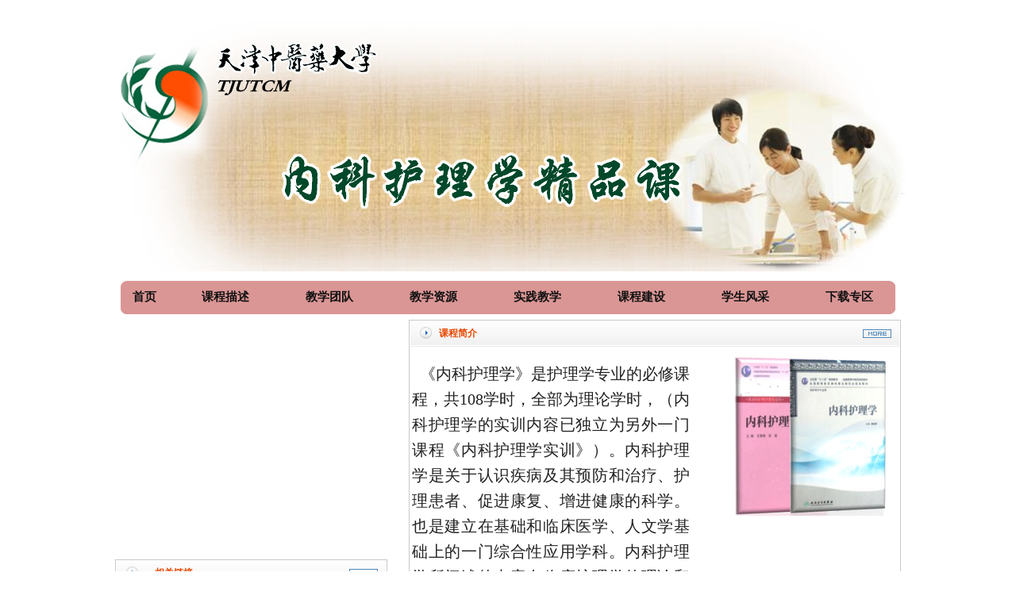

--- FILE ---
content_type: text/html
request_url: https://huli.tjutcm.edu.cn/nkhlx.htm
body_size: 5096
content:
<!DOCTYPE html PUBLIC "-//W3C//DTD XHTML 1.0 Transitional//EN" "http://www.w3.org/TR/xhtml1/DTD/xhtml1-transitional.dtd">
<HTML><HEAD><TITLE>内科护理学-护理学院</TITLE><META Name="keywords" Content="护理学院" />





<META content="text/html; charset=UTF-8" http-equiv="Content-Type">
<STYLE>
body {
 margin-left: 0px;
 margin-top: 0px;
 margin-right: 0px;
 margin-bottom: 0px;}
table{font-family:"宋体"; font-size:12px;}
a:link{text-decoration:none;}
a:visited{text-decoration:none;}
.style1{font-size:12px; font-weight:bold; color:#b63400;}
.style2{font-size:12px; font-weight:bold; color:#005195;}
.style3{font-size:12px; font-weight:bold; color:#e94700;}
.style4{font-size:12px; font-weight:bold; color:#010101;}
.style5 {font-size: 12px; font-weight: bold; color: #000000;}
</STYLE>


<!--Announced by Visual SiteBuilder 9-->
<link rel="stylesheet" type="text/css" href="_sitegray/_sitegray_d.css" />
<script language="javascript" src="_sitegray/_sitegray.js"></script>
<!-- CustomerNO:7765626265723230797947575352574703070000 -->
<link rel="stylesheet" type="text/css" href="nkhlx/nkhlxindex.vsb.css" />
<script type="text/javascript" src="/system/resource/js/counter.js"></script>
<script type="text/javascript">_jsq_(1250,'/nkhlx/nkhlxindex.jsp',-1,917356441)</script>
</HEAD>
<BODY>
<TABLE height="171" cellspacing="0" cellpadding="0" width="1000" align="center" border="0">
<TBODY>
<TR>
<TD valign="top" style="background-repeat: no-repeat;background-position: center 50%">
<P><FONT size="7" face="幼圆"><STRONG></STRONG></FONT>&nbsp;<IMG src="nkhlx/images/nkhl.jpg" height="315"></P></TD></TR></TBODY></TABLE>
<TABLE height="33" cellspacing="0" cellpadding="0" width="1000" align="center" border="0">
<TBODY>
<TR>
<TD height="42" background="nkhlx/images/nkhl2.jpg" align="center"><style type="text/css">
td.b1_0_{FONT-SIZE:9pt;}
td.b2_0_{FONT-SIZE:9pt;}
td.b3_0_{FONT-SIZE:9pt;BORDER-BOTTOM: #e2ebf2 1px solid;BACKGROUND-COLOR: #d99694;WIDTH: 100px;HEIGHT: 26px;}
td.b4_0_{FONT-SIZE:9pt;BORDER-BOTTOM: #e2ebf2 1px solid;BACKGROUND-COLOR: #1a89db;WIDTH: 100px;HEIGHT: 26px;}
a.menu0_0_:link {TEXT-DECORATION: none;};
a.menu0_0_:visited { TEXT-DECORATION: none;};
a.menu0_0_:hover {TEXT-DECORATION: none;};
a.menu0_0_:active {TEXT-DECORATION: none;};
table.tb1_0_{FONT-SIZE:9pt;border:0;}
span.s1_0_{FONT-SIZE: 12pt;FONT-FAMILY: 宋体;FONT-WEIGHT: bold;COLOR: #ffffff;}
span.s2_0_{LINE-HEIGHT: 160%;PADDING-LEFT: 5px;COLOR: #ffffff;FONT-SIZE: 9pt;}
span.s10_0_{FONT-SIZE: 11pt;FONT-FAMILY: 宋体;FONT-WEIGHT: bold;COLOR: #111111;}
span.s20_0_{LINE-HEIGHT: 160%;PADDING-LEFT: 5px;COLOR: #ffffff;FONT-SIZE: 9pt;}
</style>
<SCRIPT language="javascript"> 
 var showfix_0_ = 1;
 var isvertical_0_ = false;
</SCRIPT>
<script language="javascript" src="/system/resource/js/menu/text.js"></script>
<TABLE id="t1_0_" cellSpacing="0" cellPadding="0" border="0" height="0" width="990"><TR><TD valign="center"></TD><TD valign="middle" height="0" width="0" nowrap class="b1_0_" align="center" id="a_0_1284" onmouseover="tshowLayers('1284','b2_0_', '_0_')" onmouseout="thideLayers('1284','b1_0_', '_0_','true','true')"><a class="menu0_0_" href="http://huli.tjutcm.edu.cn/nkhlx.htm"><span class="fontstyle46048">&nbsp;首页&nbsp;</span></a></TD><TD valign="center"></TD><TD valign="middle" width="0" nowrap class="b1_0_" align="center" id="a_0_1256" onmouseover="tshowLayers('1256','b2_0_', '_0_')" onmouseout="thideLayers('1256','b1_0_', '_0_','true','true')"><a class="menu0_0_" href="nkhlx/nkhlxlist.jsp?urltype=tree.TreeTempUrl&wbtreeid=1256"><span class="fontstyle46048">&nbsp;课程描述&nbsp;</span></a></TD><TD valign="center"></TD><TD valign="middle" width="0" nowrap class="b1_0_" align="center" id="a_0_1260" onmouseover="tshowLayers('1260','b2_0_', '_0_')" onmouseout="thideLayers('1260','b1_0_', '_0_','true','true')"><a class="menu0_0_" href="nkhlx/nkhlxlist.jsp?urltype=tree.TreeTempUrl&wbtreeid=1260"><span class="fontstyle46048">&nbsp;教学团队&nbsp;</span></a></TD><TD valign="center"></TD><TD valign="middle" width="0" nowrap class="b1_0_" align="center" id="a_0_1265" onmouseover="tshowLayers('1265','b2_0_', '_0_')" onmouseout="thideLayers('1265','b1_0_', '_0_','true','true')"><a class="menu0_0_" href="nkhlx/nkhlxlist.jsp?urltype=tree.TreeTempUrl&wbtreeid=1265"><span class="fontstyle46048">&nbsp;教学资源&nbsp;</span></a></TD><TD valign="center"></TD><TD valign="middle" width="0" nowrap class="b1_0_" align="center" id="a_0_1269" onmouseover="tshowLayers('1269','b2_0_', '_0_')" onmouseout="thideLayers('1269','b1_0_', '_0_','true','true')"><a class="menu0_0_" href="nkhlx/nkhlxlist.jsp?urltype=tree.TreeTempUrl&wbtreeid=1269"><span class="fontstyle46048">&nbsp;实践教学&nbsp;</span></a></TD><TD valign="center"></TD><TD valign="middle" width="0" nowrap class="b1_0_" align="center" id="a_0_1273" onmouseover="tshowLayers('1273','b2_0_', '_0_')" onmouseout="thideLayers('1273','b1_0_', '_0_','true','true')"><a class="menu0_0_" href="nkhlx/nkhlxlist.jsp?urltype=tree.TreeTempUrl&wbtreeid=1273"><span class="fontstyle46048">&nbsp;课程建设&nbsp;</span></a></TD><TD valign="center"></TD><TD valign="middle" width="0" nowrap class="b1_0_" align="center" id="a_0_1277" onmouseover="tshowLayers('1277','b2_0_', '_0_')" onmouseout="thideLayers('1277','b1_0_', '_0_','true','true')"><a class="menu0_0_" href="nkhlx/nkhlxlist.jsp?urltype=tree.TreeTempUrl&wbtreeid=1277"><span class="fontstyle46048">&nbsp;学生风采&nbsp;</span></a></TD><TD valign="center"></TD><TD valign="middle" width="0" nowrap class="b1_0_" align="center" id="a_0_1280" onmouseover="tshowLayers('1280','b2_0_', '_0_')" onmouseout="thideLayers('1280','b1_0_', '_0_','true','true')"><a class="menu0_0_" href="nkhlx/nkhlxlist.jsp?urltype=tree.TreeTempUrl&wbtreeid=1280"><span class="fontstyle46048">&nbsp;下载专区&nbsp;</span></a></TD></TR></TR><TR><td align="left" nowrap></td><td></td><td align="left" nowrap><DIV class="main_0_" id="layer_0_1256" onmouseover="tshownull('1256','b2_0_', '_0_')" onmouseout="thideLayers('1256','b1_0_', '_0_','true')" style="z-index:99999;display: none; POSITION: absolute;"><TABLE align="center" class="tb1_0_" cellSpacing="0" cellPadding="0" border="0"><tr><TD height="0" align="left" nowrap onmouseover="TOVT(this,'b4_0_', '_0_');" onmouseout="TOUT(this,'b3_0_', '_0_');" class="b3_0_">
<A class="menu0_0_" href="nkhlx/nkhlxlist.jsp?urltype=tree.TreeTempUrl&wbtreeid=1257"><span class="ejfontstyle46048">&nbsp;课程简介&nbsp;</span></a></TD></tr><tr><TD height="0" align="left" nowrap onmouseover="TOVT(this,'b4_0_', '_0_');" onmouseout="TOUT(this,'b3_0_', '_0_');" class="b3_0_">
<A class="menu0_0_" href="nkhlx/nkhlxlist.jsp?urltype=tree.TreeTempUrl&wbtreeid=1258"><span class="ejfontstyle46048">&nbsp;教学大纲&nbsp;</span></a></TD></tr><tr><TD height="0" align="left" nowrap onmouseover="TOVT(this,'b4_0_', '_0_');" onmouseout="TOUT(this,'b3_0_', '_0_');" class="b3_0_">
<A class="menu0_0_" href="nkhlx/nkhlxlist.jsp?urltype=tree.TreeTempUrl&wbtreeid=1259"><span class="ejfontstyle46048">&nbsp;参考书目&nbsp;</span></a></TD></tr><tr><TD height="0" align="left" nowrap onmouseover="TOVT(this,'b4_0_', '_0_');" onmouseout="TOUT(this,'b3_0_', '_0_');" class="b3_0_">
<A class="menu0_0_" href="nkhlx/nkhlxlist.jsp?urltype=tree.TreeTempUrl&wbtreeid=1281"><span class="ejfontstyle46048">&nbsp;教学评价&nbsp;</span></a></TD></tr></table></div></td><td></td><td align="left" nowrap><DIV class="main_0_" id="layer_0_1260" onmouseover="tshownull('1260','b2_0_', '_0_')" onmouseout="thideLayers('1260','b1_0_', '_0_','true')" style="z-index:99999;display: none; POSITION: absolute;"><TABLE align="center" class="tb1_0_" cellSpacing="0" cellPadding="0" border="0"><tr><TD height="0" align="left" nowrap onmouseover="TOVT(this,'b4_0_', '_0_');" onmouseout="TOUT(this,'b3_0_', '_0_');" class="b3_0_">
<A class="menu0_0_" href="nkhlx/nkhlxlist.jsp?urltype=tree.TreeTempUrl&wbtreeid=1261"><span class="ejfontstyle46048">&nbsp;师资结构&nbsp;</span></a></TD></tr><tr><TD height="0" align="left" nowrap onmouseover="TOVT(this,'b4_0_', '_0_');" onmouseout="TOUT(this,'b3_0_', '_0_');" class="b3_0_">
<A class="menu0_0_" href="nkhlx/nkhlxlist.jsp?urltype=tree.TreeTempUrl&wbtreeid=1262"><span class="ejfontstyle46048">&nbsp;主讲教师&nbsp;</span></a></TD></tr><tr><TD height="0" align="left" nowrap onmouseover="TOVT(this,'b4_0_', '_0_');" onmouseout="TOUT(this,'b3_0_', '_0_');" class="b3_0_">
<A class="menu0_0_" href="nkhlx/nkhlxlist.jsp?urltype=tree.TreeTempUrl&wbtreeid=1263"><span class="ejfontstyle46048">&nbsp;学术科研&nbsp;</span></a></TD></tr><tr><TD height="0" align="left" nowrap onmouseover="TOVT(this,'b4_0_', '_0_');" onmouseout="TOUT(this,'b3_0_', '_0_');" class="b3_0_">
<A class="menu0_0_" href="nkhlx/nkhlxlist.jsp?urltype=tree.TreeTempUrl&wbtreeid=1264"><span class="ejfontstyle46048">&nbsp;师资培养&nbsp;</span></a></TD></tr></table></div></td><td></td><td align="left" nowrap><DIV class="main_0_" id="layer_0_1265" onmouseover="tshownull('1265','b2_0_', '_0_')" onmouseout="thideLayers('1265','b1_0_', '_0_','true')" style="z-index:99999;display: none; POSITION: absolute;"><TABLE align="center" class="tb1_0_" cellSpacing="0" cellPadding="0" border="0"><tr><TD height="0" align="left" nowrap onmouseover="TOVT(this,'b4_0_', '_0_');" onmouseout="TOUT(this,'b3_0_', '_0_');" class="b3_0_">
<A class="menu0_0_" href="nkhlx/nkhlxlist.jsp?urltype=tree.TreeTempUrl&wbtreeid=1267"><span class="ejfontstyle46048">&nbsp;教学设计&nbsp;</span></a></TD></tr><tr><TD height="0" align="left" nowrap onmouseover="TOVT(this,'b4_0_', '_0_');" onmouseout="TOUT(this,'b3_0_', '_0_');" class="b3_0_">
<A class="menu0_0_" href="nkhlx/nkhlxlist.jsp?urltype=tree.TreeTempUrl&wbtreeid=1266"><span class="ejfontstyle46048">&nbsp;教学课件&nbsp;</span></a></TD></tr><tr><TD height="0" align="left" nowrap onmouseover="TOVT(this,'b4_0_', '_0_');" onmouseout="TOUT(this,'b3_0_', '_0_');" class="b3_0_">
<A class="menu0_0_" href="nkhlx/nkhlxlist.jsp?urltype=tree.TreeTempUrl&wbtreeid=1268"><span class="ejfontstyle46048">&nbsp;教学视频&nbsp;</span></a></TD></tr></table></div></td><td></td><td align="left" nowrap><DIV class="main_0_" id="layer_0_1269" onmouseover="tshownull('1269','b2_0_', '_0_')" onmouseout="thideLayers('1269','b1_0_', '_0_','true')" style="z-index:99999;display: none; POSITION: absolute;"><TABLE align="center" class="tb1_0_" cellSpacing="0" cellPadding="0" border="0"><tr><TD height="0" align="left" nowrap onmouseover="TOVT(this,'b4_0_', '_0_');" onmouseout="TOUT(this,'b3_0_', '_0_');" class="b3_0_">
<A class="menu0_0_" href="nkhlx/nkhlxlist.jsp?urltype=tree.TreeTempUrl&wbtreeid=1270"><span class="ejfontstyle46048">&nbsp;实践大纲&nbsp;</span></a></TD></tr><tr><TD height="0" align="left" nowrap onmouseover="TOVT(this,'b4_0_', '_0_');" onmouseout="TOUT(this,'b3_0_', '_0_');" class="b3_0_">
<A class="menu0_0_" href="nkhlx/nkhlxlist.jsp?urltype=tree.TreeTempUrl&wbtreeid=1271"><span class="ejfontstyle46048">&nbsp;实践计划&nbsp;</span></a></TD></tr><tr><TD height="0" align="left" nowrap onmouseover="TOVT(this,'b4_0_', '_0_');" onmouseout="TOUT(this,'b3_0_', '_0_');" class="b3_0_">
<A class="menu0_0_" href="nkhlx/nkhlxlist.jsp?urltype=tree.TreeTempUrl&wbtreeid=1272"><span class="ejfontstyle46048">&nbsp;综合实验&nbsp;</span></a></TD></tr></table></div></td><td></td><td align="left" nowrap><DIV class="main_0_" id="layer_0_1273" onmouseover="tshownull('1273','b2_0_', '_0_')" onmouseout="thideLayers('1273','b1_0_', '_0_','true')" style="z-index:99999;display: none; POSITION: absolute;"><TABLE align="center" class="tb1_0_" cellSpacing="0" cellPadding="0" border="0"><tr><TD height="0" align="left" nowrap onmouseover="TOVT(this,'b4_0_', '_0_');" onmouseout="TOUT(this,'b3_0_', '_0_');" class="b3_0_">
<A class="menu0_0_" href="nkhlx/nkhlxlist.jsp?urltype=tree.TreeTempUrl&wbtreeid=1274"><span class="ejfontstyle46048">&nbsp;建设目标&nbsp;</span></a></TD></tr><tr><TD height="0" align="left" nowrap onmouseover="TOVT(this,'b4_0_', '_0_');" onmouseout="TOUT(this,'b3_0_', '_0_');" class="b3_0_">
<A class="menu0_0_" href="nkhlx/nkhlxlist.jsp?urltype=tree.TreeTempUrl&wbtreeid=1275"><span class="ejfontstyle46048">&nbsp;教研室工作&nbsp;</span></a></TD></tr><tr><TD height="0" align="left" nowrap onmouseover="TOVT(this,'b4_0_', '_0_');" onmouseout="TOUT(this,'b3_0_', '_0_');" class="b3_0_">
<A class="menu0_0_" href="nkhlx/nkhlxlist.jsp?urltype=tree.TreeTempUrl&wbtreeid=1276"><span class="ejfontstyle46048">&nbsp;教学改革&nbsp;</span></a></TD></tr><tr><TD height="0" align="left" nowrap onmouseover="TOVT(this,'b4_0_', '_0_');" onmouseout="TOUT(this,'b3_0_', '_0_');" class="b3_0_">
<A class="menu0_0_" href="nkhlx/nkhlxlist.jsp?urltype=tree.TreeTempUrl&wbtreeid=1286"><span class="ejfontstyle46048">&nbsp;课程特色&nbsp;</span></a></TD></tr></table></div></td><td></td><td align="left" nowrap><DIV class="main_0_" id="layer_0_1277" onmouseover="tshownull('1277','b2_0_', '_0_')" onmouseout="thideLayers('1277','b1_0_', '_0_','true')" style="z-index:99999;display: none; POSITION: absolute;"><TABLE align="center" class="tb1_0_" cellSpacing="0" cellPadding="0" border="0"><tr><TD height="0" align="left" nowrap onmouseover="TOVT(this,'b4_0_', '_0_');" onmouseout="TOUT(this,'b3_0_', '_0_');" class="b3_0_">
<A class="menu0_0_" href="nkhlx/nkhlxlist.jsp?urltype=tree.TreeTempUrl&wbtreeid=1278"><span class="ejfontstyle46048">&nbsp;学术活动&nbsp;</span></a></TD></tr><tr><TD height="0" align="left" nowrap onmouseover="TOVT(this,'b4_0_', '_0_');" onmouseout="TOUT(this,'b3_0_', '_0_');" class="b3_0_">
<A class="menu0_0_" href="nkhlx/nkhlxlist.jsp?urltype=tree.TreeTempUrl&wbtreeid=1279"><span class="ejfontstyle46048">&nbsp;临床实践&nbsp;</span></a></TD></tr></table></div></td><td></td><td align="left" nowrap></td><td></td></TR></table></TD></TR></TBODY></TABLE>
<TABLE cellspacing="0" cellpadding="0" width="990" align="center" bgcolor="#ffffff" border="0" style="margin-top: 7px">
<TBODY>
<TR>
<TD valign="top" width="370">
<TABLE cellspacing="0" cellpadding="0" width="245" border="0">
<TBODY>
<TR>
<TD>
<LINK href="/system/resource/style/component/news/list/imagechangenews.css" type="text/css" rel="stylesheet">
<script language="javascript" src="/system/resource/js/news/imagechangenews.js"></script><script language="JavaScript">
var u_u1_icn = new ImageChangeNews("u_u1_", 360, 280, 4, 2.0, true, false, false, true);

//初始化图片, 并启动定时
function u_u1_init_img()
{

    u_u1_icn.changeimg(0);
}
</script><table cellspacing="0" cellpadding="0" border="0" style="padding:0px margin:0px; border:0px">
    <tr><td>
        <div style="OVERFLOW: hidden;height:280px;width:360px">
            <div id="u_u1_div" align="center" style="padding:0px;margin:0px;border:0px solid black;background-color:#000000;FILTER: progid:DXImageTransform.Microsoft.RevealTrans (duration=2.0,transition=23);height:280px;width:360px">
                <div id="u_u1_imgdiv" style="padding:0px;border:0px;"><a id="u_u1_url" target="_blank"><img id="u_u1_pic" border="0" width="360" height="280" src="/system/resource/images/space.gif"></a></div>
            </div>
            <div style="filter:alpha(style=1,opacity=10,finishOpacity=80);width:360px;height:19px;text-align:right;top:-19px;position:relative;padding:0px;margin:0px;border:0px;">

            </div></div></td></tr>
       
    <tr><td height="22">
        <div align="center" style="overflow:hidden;text-overflow:ellipsis;height:22px;width:360px;"><a target="_blank" class="titlestyle46064" id="u_u1_newstitle"></a></div>
    </td></tr>
<div align="left" display="none" style="overflow:hidden;text-overflow:ellipsis;height:0px;width:360px;padding-left:2px;padding-right:2px"><a target="_blank" class="summarystyle46064" id="u_u1_newssummary"></a></div>   
</table><SCRIPT language="JavaScript">u_u1_init_img();</SCRIPT></TD></TR></TBODY></TABLE>
<TABLE cellspacing="0" cellpadding="0" width="343" border="0" style="border-top: #c9c9c9 1px solid;border-right: #c9c9c9 1px solid;border-bottom: #c9c9c9 1px solid;border-left: #c9c9c9 1px solid">
<TBODY>
<TR>
<TD width="37"><IMG src="nkhlx/images/gg_01.gif" width="37" height="33"></TD>
<TD class="style3" background="nkhlx/images/gg_02.gif" width="181" align="left">&nbsp;&nbsp;&nbsp; 相关链接</TD>
<TD background="nkhlx/images/gg_02.gif" width="112" align="right"><A href="list.jsp?urltype=tree.TreeTempUrl&wbtreeid=1003" target="_blank"><IMG border="0" src="nkhlx/images/more.gif" width="36" height="11"></A></TD>
<TD width="11"><IMG src="nkhlx/images/gg_03.gif" width="11" height="33"></TD></TR>
<TR>
<TD height="150" valign="top" colspan="4"><table width="100%" cellspacing="3" cellpadding="0">
  
<tr><td align="center" valign="middle" width="10" nowrap><span class="leaderfont46058">·</span></td>
<td valign="middle" align="left">
    
    
        <a href="https://huli.tjutcm.edu.cn/info/1142/3665.htm" class="c46058" title="天津中医药大学护理学院召开专业人才培养方案论证会" target="_blank">
        天津中医药大学护理学院召开...
        </a>
        
        
        
            </td>
        
        <td valign="middle" align="right" class="timestyle46058" width="1%" nowrap></td></tr>
</table></TD></TR></TBODY></TABLE>
<P align="center"><IMG src="nkhlx/images/ditu.jpg" width="300" height="299" style="height: 232px;width: 247px"></P></TD>
<TD width="1"></TD>
<TD valign="top" width="619" align="center">
<TABLE cellspacing="0" cellpadding="0" width="620" border="0" style="border-top: #c9c9c9 1px solid;border-right: #c9c9c9 1px solid;border-bottom: #c9c9c9 1px solid;border-left: #c9c9c9 1px solid">
<TBODY>
<TR>
<TD background="nkhlx/images/gg_02.gif" width="37"><IMG src="nkhlx/images/gg_01.gif" width="37" height="33"></TD>
<TD class="style3" background="nkhlx/images/gg_02.gif" width="340" align="left">课程简介</TD>
<TD background="nkhlx/images/gg_02.gif" width="254" align="right"><A href="list.jsp?urltype=tree.TreeTempUrl&wbtreeid=1003" target="_blank"><IMG border="0" src="nkhlx/images/more.gif" width="36" height="11"></A></TD>
<TD width="11"><IMG src="nkhlx/images/gg_03.gif" width="11" height="33"></TD></TR>
<TR>
<TD height="150" valign="top" colspan="2">
<script language="javascript" src="/system/resource/js/dynclicks.js"></script>
<script>
function seeContenta3(contentid,size,displayid)
{
	document.getElementById(contentid).innerHTML = "[";
	for(var i=0;i<=size;i++)
	{
		var allcontentid = contentid+(i+1);
		if(allcontentid==displayid)
		{
			document.getElementById(contentid).innerHTML += " <span id='"+allcontentid+"' name='"+allcontentid+"' "+' class="wb_content" '+" >"+(i+1)+"</span> ";
			document.getElementById(displayid).style.display = 'block';
		}else
		{
			document.getElementById(contentid).innerHTML += " <span style='cursor:pointer' id='"+allcontentid+"' name='"+allcontentid+"' onclick=seeContenta3('"+contentid+"','"+size+"','"+allcontentid+"') "+' class="wb_content" '+" >"+(i+1)+"</span> ";
			document.getElementById(allcontentid).style.display = "none";
		}
	}

	document.getElementById(contentid).innerHTML += "]";
}
</script>
<table class="wb_window" width="100%">

		<script>
		_addDynClicks('wbnews',917356441,3882)
		</script>
		
		<tr><td align="center"><span class="timestyle46057">
	</span><span class="authorstyle46057"></span></td></tr>
<tr><td class="contentstyle46057"><div id="vsb_content_3882_u31"><div id="vsb_content"><div class="v_news_content"><p style="text-align: justify; line-height: 3em;"><span style="font-size: 20px;">&nbsp; 《内科护理学》是护理学专业的必修课程，共108学时，全部为理论学时，（内科护理学的实训内容已独立为另外一门课程《内科护理学实训》）。内科护理学是关于认识疾病及其预防和治疗、护理患者、促进康复、增进健康的科学。也是建立在基础和临床医学、人文学基础上的一门综合性应用学科。内科护理学所阐述的内容在临床护理学的理论和实践中具有普遍意义，它既是临床各科护理学的基础，又与它们有着密切的联系，适用于护理学专业各个方向的学生（普通护理、涉外及特需护理）...</span></p></div></div></div></td></tr>
<tr><td class="wb_content" align="left" id="vsb_content_3882_u3" name="vsb_content_3882_u3"></td></tr>
<tr><td align="left"><a class="wb_content" href="info/1257/3882.htm" target="_blank">【详细】</a></td></tr>

</table>
<table cellspacing="" cellpadding="" border="0">          
<tr><td align="center"></td></tr>    
</table></TD>
<TD height="150" valign="top">
<P align="right"><IMG src="nkhlx/images/nk33.jpg" width="200" height="210" style="height: 201px;width: 196px">&nbsp;</P></TD>
<TD height="150" valign="top">&nbsp;</TD></TR></TBODY></TABLE>
<TABLE cellspacing="0" cellpadding="0" width="620" border="0" style="border-top: #c9c9c9 1px solid;border-right: #c9c9c9 1px solid;border-bottom: #c9c9c9 1px solid;border-left: #c9c9c9 1px solid;margin-top: 5px">
<TBODY>
<TR>
<TD width="37"><IMG src="nkhlx/images/gg_01.gif" width="37" height="33"></TD>
<TD class="style3" background="nkhlx/images/gg_02.gif" width="202" align="left">&nbsp;&nbsp;&nbsp; 课程专题</TD>
<TD background="nkhlx/images/gg_02.gif" width="365" align="right"><A href="list.jsp?urltype=tree.TreeTempUrl&wbtreeid=1005" target="_blank"><IMG border="0" src="nkhlx/images/more.gif" width="36" height="11"></A></TD>
<TD width="13"><IMG src="nkhlx/images/gg_03.gif" width="11" height="33"></TD></TR>
<TR>
<TD height="50" valign="top" colspan="2">&nbsp;<A href="nkhlx/nkhlxlist.jsp?urltype=tree.TreeTempUrl&wbtreeid=1267"><IMG border="0" src="nkhlx/images/sj.jpg"></A></TD>
<TD height="50" valign="top">&nbsp;<table width="100%" cellspacing="3" cellpadding="0">
  
<tr><td align="center" valign="middle" width="10" nowrap><span class="leaderfont46061">·</span></td>
<td valign="middle" align="left">
    
    
        <a href="info/1267/3883.htm" class="c46061" title="教学设计" target="_blank">
        教学设计
        </a>
        
        
        
            </td>
        
        <td valign="middle" align="right" class="timestyle46061" width="1%" nowrap></td></tr>
</table></TD>
<TD height="100" valign="top" rowspan="3">&nbsp;</TD></TR>
<TR>
<TD height="50" valign="top" colspan="2">&nbsp;<A href="nkhlx/nkhlxlist.jsp?urltype=tree.TreeTempUrl&wbtreeid=1266"><IMG border="0" src="nkhlx/images/kj.jpg"></A></TD>
<TD height="50" valign="top">&nbsp;<table width="100%" cellspacing="3" cellpadding="0">
  
<tr><td align="center" valign="middle" width="10" nowrap><span class="leaderfont46062">·</span></td>
<td valign="middle" align="left">
    
    
        <a href="info/1266/3884.htm" class="c46062" title="教学课件" target="_blank">
        教学课件
        </a>
        
        
        
            </td>
        
        <td valign="middle" align="right" class="timestyle46062" width="1%" nowrap></td></tr>
</table></TD></TR>
<TR>
<TD height="100" valign="top" colspan="2">&nbsp;<A href="nkhlx/nkhlxlist.jsp?urltype=tree.TreeTempUrl&wbtreeid=1268"><IMG border="0" src="nkhlx/images/sp.jpg"></A></TD>
<TD height="100" valign="top">&nbsp;<table width="100%" cellspacing="3" cellpadding="0">
  
<tr><td align="center" valign="middle" width="10" nowrap><span class="leaderfont46063">·</span></td>
<td valign="middle" align="left">
    
    
        <a href="info/1268/3885.htm" class="c46063" title="教学视频" target="_blank">
        教学视频
        </a>
        
        
        
            </td>
        
        <td valign="middle" align="right" class="timestyle46063" width="1%" nowrap></td></tr>
</table></TD></TR></TBODY></TABLE></TD></TR></TBODY></TABLE>
<P align="center"><IMG src="nkhlx/images/nk22.jpg"></P>
<TABLE height="119" cellspacing="0" cellpadding="0" width="990" align="center" background="nkhlx/images/bottom.gif" border="0" style="margin-top: 10px">
<TBODY>
<TR>
<TD valign="bottom" width="1000" align="center">     
<table width="1%" align="center">
    <tr>

        <td valign="middle" nowrap><span class="btextstyle17105">访问量人数：</span></td>
        
        <td valign="middle" nowrap><img src="/system/_component/jsq/counter.jsp?wbtreeid=1250&owner=917356441&len=6&style=2&basenum=0&countertype=TOTAL_COUNTER"></td>
        
    </tr>
</table></TD></TR>
<TR>
<TD valign="top" align="center"><p style="text-align:center;">
    <span style="font-family: 宋体;color: #3b3b3b;font-size: 9pt"><br /><a href="http://www.miibeian.gov.cn/" target="_blank"><span style="color:#000000">津ICP备05003120号</span></a>　津教备0065号　地址：<span style="color:#000000">中国天津市静海区团泊新城西区鄱阳湖路10号</span>　邮编：301617<br /><br /><a href="http://info.tjutcm.edu.cn/" target="_blank"><span style="color:#000000">天津中医药大学网络安全和信息化办公室制作与维护</span></a></span>
</p>
<p style="text-align:center;">
    <br />
</p></TD></TR></TBODY></TABLE>

</BODY></HTML>


--- FILE ---
content_type: text/css
request_url: https://huli.tjutcm.edu.cn/nkhlx/nkhlxindex.vsb.css
body_size: 756
content:
.erjifontover46048{ line-height: 160%; padding-left: 5px; color: #ffffff; font-size: 9pt ;}
.leaderfont46048{ color: #222222; font-size: 9pt ;}
.erjibackground46048{ border-bottom: #e2ebf2 1px solid; background-color: #d99694; width: 100px; height: 26px ;}
.currentfontStyle46048{ color: #cc0000; font-size: 10pt; font-weight: bold; text-decoration: none ;}
.fontstyle46048{ font-size: 11pt; font-family: 宋体; font-weight: bold; color: #111111 ;}
.yijifontover46048{ font-size: 12pt; font-family: 宋体; font-weight: bold; color: #ffffff ;}
.erjibackgroundover46048{ border-bottom: #e2ebf2 1px solid; background-color: #1a89db; width: 100px; height: 26px ;}
.ejfontstyle46048{ line-height: 160%; padding-left: 5px; color: #ffffff; font-size: 9pt ;}

.titlestyle46064{ line-height: 220%; color: #000000; font-size: 9pt; font-weight: bold; text-decoration: none ;}
.summarystyle46064{ line-height: 150%; color: #222222; font-size: 9pt ;}

.morestyle46058{ font-size: 9pt ;}
.clickstyle46058{ font-size: 9pt; color: #222222; line-height: 150% ;}
.leaderfont46058{ font-size: 9pt; color: #ff4200; line-height: 150% ;}
.titlestyle46058{ font-size: 11pt; font-family: 楷体_GB2312; font-weight: bold; color: #004580; line-height: 180% ;}
.columnstyle46058{ font-size: 9pt; color: #222222; text-decoration: none ;}
.timestyle46058{ font-size: 9pt; color: #707070; line-height: 150%;}
A.c46058 {
font-size: 11pt; font-family: 楷体_GB2312; font-weight: bold; color: #004580; line-height: 180% 
;}
A.c46058:link {
color:#222222;}
A.c46058:visited {
color:#222222;}
A.c46058:active {
color: #222222;}
A.c46058:hover {
color: #cc0000;}
.timestyle46057{ font-size: 9pt ;}
.subtitlestyle46057{ font-size: 12pt; line-height: 150%; font-family: 黑体 ;}
.titlestyle46057{ line-height: 150%; font-family: 黑体; font-size: 14pt; font-weight: bold ;}
.attachstyle46057{ font-size: 9pt;}
.contentstyle46057{ font-size: 8pt; font-family: 宋体; color: #222222; text-align: justify; line-height: 150% ;}
.clickstyle46057{ font-size: 9pt;}
.authorstyle46057{ font-size: 9pt; line-height: 150% ;}

.morestyle46061{ font-size: 9pt ;}
.clickstyle46061{ font-size: 9pt; color: #222222; line-height: 150% ;}
.leaderfont46061{ font-size: 9pt; line-height: 150% ;}
.titlestyle46061{ line-height: 150%; font-size: 9pt; text-decoration: none ;}
.columnstyle46061{ font-size: 9pt; color: #222222; text-decoration: none ;}
.timestyle46061{ font-size: 9pt; color: #222222; line-height: 150%;}
A.c46061 {
line-height: 150%; font-size: 9pt; text-decoration: none 
;}
A.c46061:link {
color:#222222;}
A.c46061:visited {
color:#222222;}
A.c46061:active {
color: #222222;}
A.c46061:hover {
color: #cc0000;}
.morestyle46062{ font-size: 9pt ;}
.clickstyle46062{ font-size: 9pt; color: #222222; line-height: 150% ;}
.leaderfont46062{ font-size: 9pt; line-height: 150% ;}
.titlestyle46062{ line-height: 150%; font-size: 9pt; text-decoration: none ;}
.columnstyle46062{ font-size: 9pt; color: #222222; text-decoration: none ;}
.timestyle46062{ font-size: 9pt; color: #222222; line-height: 150%;}
A.c46062 {
line-height: 150%; font-size: 9pt; text-decoration: none 
;}
A.c46062:link {
color:#222222;}
A.c46062:visited {
color:#222222;}
A.c46062:active {
color: #222222;}
A.c46062:hover {
color: #cc0000;}
.morestyle46063{ font-size: 9pt ;}
.clickstyle46063{ font-size: 9pt; color: #222222; line-height: 150% ;}
.leaderfont46063{ font-size: 9pt; line-height: 150% ;}
.titlestyle46063{ line-height: 150%; font-size: 9pt; text-decoration: none ;}
.columnstyle46063{ font-size: 9pt; color: #222222; text-decoration: none ;}
.timestyle46063{ font-size: 9pt; color: #222222; line-height: 150%;}
A.c46063 {
line-height: 150%; font-size: 9pt; text-decoration: none 
;}
A.c46063:link {
color:#222222;}
A.c46063:visited {
color:#222222;}
A.c46063:active {
color: #222222;}
A.c46063:hover {
color: #cc0000;}
.btextstyle17105{ font-family: 宋体; color: #000000; font-size: 9pt; font-weight: bold ;}



--- FILE ---
content_type: application/javascript
request_url: https://huli.tjutcm.edu.cn/system/resource/js/menu/text.js
body_size: 1053
content:
function  tgetAbsTop(e)   
{   
    var   t=e.offsetTop;     
    while(e=e.offsetParent)   
        t += e.offsetTop;
    return t;   
}

function  tgetAbsLeft(e)   
{   
    var   t=e.offsetLeft;     
    while(e=e.offsetParent)   
        t += e.offsetLeft;
    return t;   
}

function tshowLayers(i,obj, uqid)
{
    var aa = document.getElementById("a"+uqid+i);
    var t = tgetAbsTop(aa);
    var l = tgetAbsLeft(aa);
    setFocusClass(aa, obj, uqid);
    var lay = document.getElementById("layer" + uqid + i);
    if(lay != null)
    {
        if(lay.style.visibility=="hidden")
            lay.style.visibility="visible"
        else if(lay.style.display=="none")
            lay.style.display="";
        var layl = l + Math.max(aa.clientWidth/2 - lay.clientWidth/2, 0);
    	if(eval("isvertical" + uqid) != true && eval("showfix" + uqid) == 0)
    	{
                lay.style.top = t - lay.clientHeight + 1;
                lay.style.left = layl;
        }
        else if(eval("isvertical" + uqid) != true)
        {
            lay.style.top = t + aa.clientHeight;
            lay.style.left = layl;
        }
    }
}

function setFocusClass(aa, obj, uqid)
{
    aa.className=obj;
    if(aa.className == "b1" + uqid)
      changeNavSpansStyle(vsbFixgetNodes(aa.childNodes).getElementsByTagName("SPAN"), "s10" + uqid);
    else if(aa.className == "b2" + uqid)
      changeNavSpansStyle(vsbFixgetNodes(aa.childNodes).getElementsByTagName("SPAN"), "s1" + uqid);        
    else if(aa.className == "b3" + uqid)
      changeNavSpansStyle(vsbFixgetNodes(aa.childNodes).getElementsByTagName("SPAN"), "s20" + uqid);          
    else if(aa.className == "b4" + uqid)
      changeNavSpansStyle(vsbFixgetNodes(aa.childNodes).getElementsByTagName("SPAN"), "s2" + uqid);          
}  

function tshow(i,obj, obj1,uqid)
{
    var aa = document.getElementById("a"+uqid+i);
    setFocusClass(aa, obj, uqid);
    var lay = document.getElementById("layer" + uqid + i);
    if(lay != null)
    {
        lay.style.visibility ="visible";
        if(eval("isvertical" + uqid) != true && eval("showfix" + uqid) == 0)
        {
            if(obj1.clientTop != undefined)
                lay.style.top = obj1.offsetTop + obj1.clientHeight - lay.clientHeight;
        }
    }
}

function tshowLayer(i,obj, uqid)
{
    var aa = document.getElementById("a"+uqid+i);
    var bb = document.getElementById("a"+uqid+"1005");
    var w = document.getElementById("t1"+uqid).clientWidth;
    var cc = document.getElementById("t1"+uqid);
    var t = tgetAbsTop(aa);
    var l = tgetAbsLeft(cc);
    setFocusClass(aa, obj, uqid);
    var lay = document.getElementById("layer" + uqid + i);
    if(lay != null)
    {
        if(lay.style.visibility=="hidden")
            lay.style.visibility="visible"
        else if(lay.style.display=="none")
            lay.style.display="";
        var layl = l + Math.max(aa.clientWidth/2 - lay.clientWidth/2, 0);
    	if(eval("isvertical" + uqid) != true && eval("showfix" + uqid) == 0)
    	{
                lay.style.top = (t - lay.clientHeight + 1) + "px";
                lay.style.left = layl + "px";
        }
        else if(eval("isvertical" + uqid) != true)
        {
            lay.style.top = (t + aa.clientHeight) + "px";
            lay.style.left = layl + "px";
            lay.style.width = w + "px";
        }
    }
}

function tshownull(i,obj, uqid)
{
    var aa = document.getElementById("a"+uqid+i);
    setFocusClass(aa, obj, uqid);
   
    var lay = document.getElementById("layer" + uqid + i);
    if(lay != null)
    {
        if(lay.style.visibility=="hidden")
            lay.style.visibility="visible"
        else if(lay.style.display=="none")
            lay.style.display='';
    }
}

function thideLayers(i,obj, uqid,isshowstyle)
{
    if(isshowstyle=="true")
    {
        var aa = document.getElementById("a"+uqid+i);
        setFocusClass(aa, obj, uqid);
    }
    
    var lay = document.getElementById("layer" + uqid + i);
    if(lay != null)
    {
        if(lay.style.visibility=="visible")
            lay.style.visibility="hidden"
        else if(lay.style.display=="")
            lay.style.display='none';
    }
}
//修改ff获取节点方法
function vsbFixgetNodes(childNode)
{
    
    for(var i=0;i<childNode.length;i++)
    {
        if(childNode[i].nodeType==1)
        {
            return childNode[i];
        }        
    }
    return childNode[0];
}

//文字导航script脚本
function TOVT(src, clrOver, uqid)
{
    changeNavSpansStyle(vsbFixgetNodes(src.childNodes).getElementsByTagName("SPAN"), "s2" + uqid);    
    src.className = clrOver;
}

function changeNavSpansStyle(objArray, className)
{
    for(i = 0; i < objArray.length; i ++)
    {
        objArray[i].className = className;
    }
}


function TOUT(src, clrIn, uqid)
{
    changeNavSpansStyle(vsbFixgetNodes(src.childNodes).getElementsByTagName("SPAN"), "s20" + uqid);          
    src.className = clrIn;
}

--- FILE ---
content_type: application/javascript
request_url: https://huli.tjutcm.edu.cn/system/resource/js/news/imagechangenews.js
body_size: 1969
content:
function getVersion()
{
    var browser=navigator.appName;
    var b_version=navigator.appVersion;
    var version=b_version.split(";");
    var trim_Version=version[1].replace(/[ ]/g,"");
    return (browser=="Microsoft Internet Explorer" && trim_Version=="MSIE10.0");
}

function ImageChangeNews(uid, width, height, interval, duration, btitle, bsummary, zoomtype, zoomout)
{
    var _this = this; //把this保存下来，以后用_this代替this，这样就不会被this弄晕了

    _this.imgs = new Array(); //图片组
    _this.urls = new Array(); //链接组
    _this.titles = new Array(); //标题组
    _this.summarys = new Array(); //摘要组
    
    _this.nextIndex=0;   //下次显示的滚动图
    _this.currentIndex=-1;   //当前显示的滚动图
    _this.firstFlag = 0;  //标识是否为第一次开始执行
    _this.currentTimer = null;     //标识作用     
    
    //图片加载完毕事件
    _this.onimgload = function(loadIndex)
    {
        _this.imgs[loadIndex].setAttribute("loadedflag", true);
        if(loadIndex == _this.currentIndex)
        {
            _this.constrainimg(document.getElementById(uid + "pic"), _this.imgs[loadIndex], document.getElementById(uid + "imgdiv"));
        }
    }   
    
    //添加图片
    _this.addimg = function(img, url, title, summary)
    {
        var imgcount = _this.imgs.length;
        _this.imgs[imgcount] = new Image();
        
        _this.imgs[imgcount].onload = function(){_this.onimgload(imgcount)};
        
        _this.imgs[imgcount].src = img;
        
        _this.urls[imgcount] = url;
        _this.titles[imgcount] = title;
        _this.summarys[imgcount] = summary;
        
    }

    //触发图片改变
    _this.changeimg = function (n)
    {       
        if(_this.imgs.length < 1)
        {       
            return;       
        }       
        
        if(_this.currentTimer != null)
            window.clearInterval(_this.currentTimer); //清除用于循环的currentTimer  
        
        _this.currentTimer = window.setInterval(_this.onchangeimg, interval * 1000);//设置循环周期为4000
        
        _this.nextIndex = n; //要显示的ID等于传入的N值,
        _this.onchangeimg();
    }
    
    //改变图片操作
    _this.onchangeimg = function()       
    {
        try
        {
             if(_this.imgs.length < 1)
             {       
                 return;       
             }     
             if(_this.firstFlag == 0)
             {
                _this.firstFlag = 1;
             }       
             else if(document.all && !getVersion())
             {
                 var imgfilter = document.getElementById(uid + "div").filters[0];
                 imgfilter.Apply();
                 imgfilter.Play(duration);
                 imgfilter.transition=23;
             }
             //图片未加载完毕
             if(_this.imgs[_this.nextIndex].getAttribute("loadedflag") == null)
             {
                document.getElementById(uid + "pic").src = "/system/resource/images/space.gif";
             }
             else
             {
                //图片正常加载, 设置图片
                _this.constrainimg(document.getElementById(uid + "pic"), _this.imgs[_this.nextIndex], document.getElementById(uid + "imgdiv"));
             }
             //设置当前图片编号
             _this.currentIndex = _this.nextIndex;
             
             
             document.getElementById(uid + "url").href = _this.urls[_this.nextIndex];
			
			 btitle = true;
             if(btitle)
             {       
                 document.getElementById(uid + "newstitle").innerHTML = _this.titles[_this.nextIndex];
                 
                 document.getElementById(uid + "newstitle").href = _this.urls[_this.nextIndex];
                 document.getElementById(uid + "newstitle").title =_this.titles[_this.nextIndex];
             }       
             if(bsummary)
             {
                 document.getElementById(uid + "newssummary").innerHTML = _this.summarys[_this.nextIndex];
                 document.getElementById(uid + "newssummary").href = _this.urls[_this.nextIndex];
             }       
             //设置所有按钮的样式
             for(var i = 0;i < _this.imgs.length; i++)
             {       
                  if(i == _this.nextIndex)
                    document.getElementById(uid + "selectNode"+i).className='imagechangenews_fnode';
                  else
                    document.getElementById(uid + "selectNode"+i).className='imagechangenews_pnode';
             }       
             _this.nextIndex++;       
             if(_this.nextIndex >= _this.imgs.length)
             {
                //如果ID大于总图片数量。则从头开始循环       
                _this.nextIndex = 0;       
             }       
        }       
        catch(e)
        {
        }
    }
    
    //等比例设置图片
    _this.constrainimg = function(imgobj, imagevar, imgdiv)
    {
        try
        {
            var widthrate = imagevar.width / width;
            var heightrate = imagevar.height / height;
            var imgwidth = 0;
            var imgheight = 0;
            
            if(widthrate > 1 || heightrate > 1) //图片过大时
            {
                if(zoomtype)//按比例缩小
                {
                    var rate = Math.max(widthrate, heightrate);
                    imgwidth = Math.max(1, Math.min(imagevar.width/rate, width));
                    imgheight = Math.max(1, Math.min(imagevar.height/rate, height));
                }
                else//拉伸
                {
                    imgwidth = width;
                    imgheight = height;
                }
            }
            else if(widthrate < 1 || heightrate < 1) //图片小
            {
                if(zoomout)//自动放大
                {
                    if(zoomtype)//按比例放大
                    {
                        var rate = Math.max(widthrate, heightrate);
                        imgwidth = Math.max(1, Math.min(imagevar.width/rate, width));
                        imgheight = Math.max(1, Math.min(imagevar.height/rate, height));
                    }
                    else //拉伸
                    {
                        imgwidth = width;
                        imgheight = height;
                    }
                }
                else
                {
                   imgwidth = imagevar.width;
                   imgheight = imagevar.height;
                }
            }
            else //大小合适
            {
               imgwidth = width;
               imgheight = height;
            }

            imgobj.src = imagevar.src;
            imgobj.width = imgwidth;
            imgobj.height = imgheight;
            imgdiv.style.paddingTop = (height - imgheight)/2;
        }
        catch(e)
        {
        }
    }
}